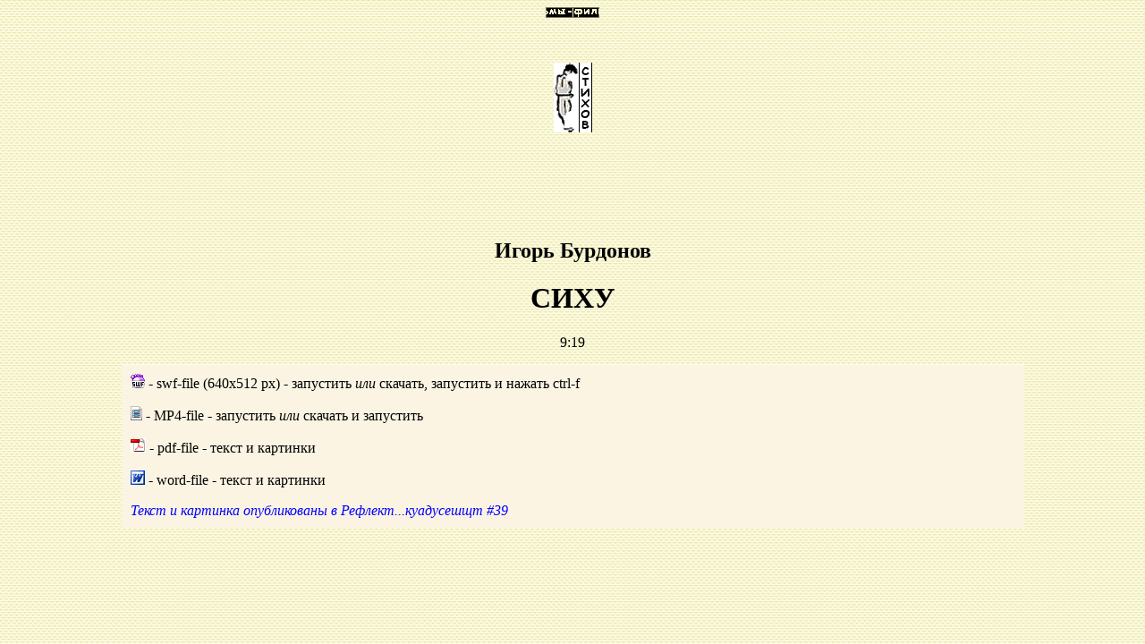

--- FILE ---
content_type: text/html
request_url: http://burdonov.ru/slides/SIHU/index.html
body_size: 1081
content:
<html>
<head>
<title>СИХУ</title>
<meta http-equiv="Content-Type" content="text/html; charset=koi8-r">
<style type="text/css">
<!--
a:link {
	color: #000000;
	text-decoration: none;
}
a:visited {
	text-decoration: none;
	color: #000000;
}
a:hover {
	text-decoration: none;
	color: #000000;
}
a:active {
	text-decoration: none;
	color: #000000;
}
body,td,th {
	color: #000000;
}
.style5 {color: #000000}
.opublikovano {font-style: italic;
	color: #00F;
}
-->
</style>
</head>
<body bgcolor="#FFFFFF" background="../fon.jpg" link="#000000" vlink="#333333" alink="#FF0000">
<p align="center"><a href="../index.html"><img src="../anim logo small.gif" width="60" height="12" border="0"></a><br>
</p>
<p align="center">&nbsp;</p>
<table border="0" align="center" cellpadding="0" cellspacing="0">
  <tr>
    <td><a href="../../ctixi/index.html#otdelnye_stihi"><img src="../../ctixi/1a.gif" width="28" height="78" border="0"></a></td>
    <td><a href="../../ctixi/2008/index.html#sihu"><img src="../../ctixi/tetrad_stihov.gif" width="15" height="78" border="0"></a></td>
  </tr>
</table>
<p align="center">&nbsp;</p>
<p align="center">&nbsp;</p>
<p align="center">&nbsp;</p>
<table width="100%" border="0" cellspacing="0" cellpadding="1" align="center">
  <tr>
    <td align="center" valign="top" class="small_text"><h2>Игорь Бурдонов</h2>
      <h1>СИХУ</h1>
      <p>9:19</p>
      <table width="80%" border="0" align="center" cellpadding="10" cellspacing="0" bordercolor="#333333" bgcolor="#FBF4E3">
        <tr>
          <td><div align="center">
              <p align="left" class="style5"><a href="../../SlidesShort/SIHU/01.swf"><img src="../SWF.gif" width="16" height="16" border="0"> - swf-file (640x512 px) - запустить <em>или</em> скачать, запустить и нажать ctrl-f</a></p>
              <p align="left" class="style5"><a href="../../SlidesAVI/SIHU.mp4"><img src="../AVI.gif" width="13" height="16" border="0"> - MP4-file - запустить <em>или</em> скачать и запустить</a></p>
              <p align="left" class="style5"><a href="text.pdf"><img src="../pdf.gif" width="17" height="16" border="0"> - pdf-file  - текст и картинки</a></p>
<p align="left" class="style5"><a href="text.docx"><img src="../WORD.gif" width="16" height="16" border="0"> - word-file  - текст и картинки</a></p>
<p align="left" class="style5"><a href="http://polutona.ru/?show=reflect&number=39"><span class="opublikovano">Текст и картинка опубликованы в Рефлект...куадусешщт #39</span></a></p>
          </div></td>
        </tr>
      </table>
      <p>&nbsp;</p>
    <p align="center">&nbsp;</p></td>
  </tr>
</table>
<p>&nbsp;</p>
</body>
</html>